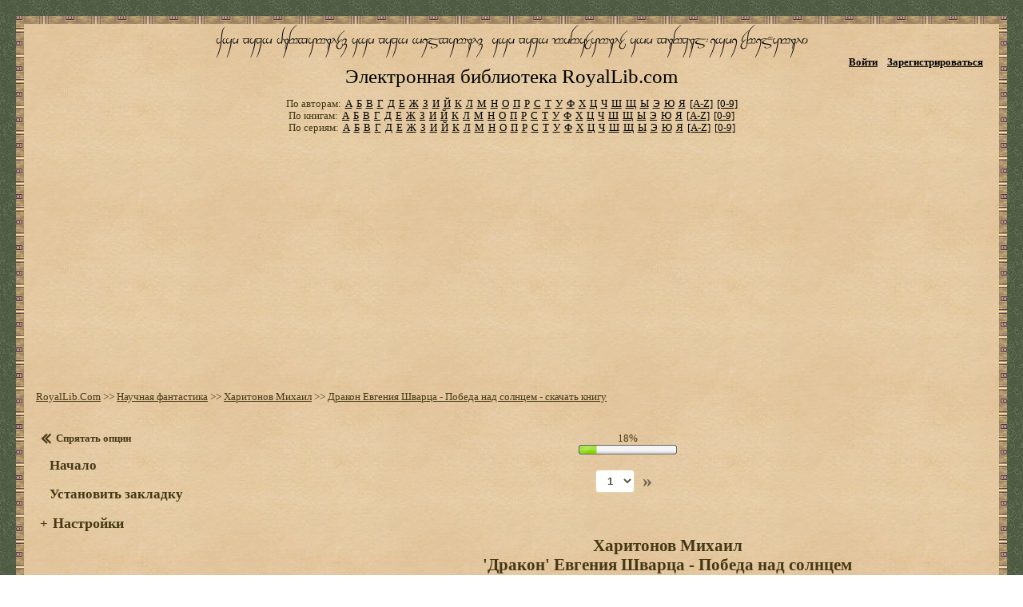

--- FILE ---
content_type: text/html; charset=utf-8
request_url: https://royallib.com/read/haritonov_mihail/drakon_evgeniya_shvartsa___pobeda_nad_solntsem.html
body_size: 33592
content:
	<!DOCTYPE html PUBLIC "-//W3C//DTD XHTML 1.0 Transitional//EN" "https://www.w3.org/TR/xhtml1/DTD/xhtml1-transitional.dtd">
<html xmlns="https://www.w3.org/1999/xhtml">
<head>
    <title>Дракон Евгения Шварца - Победа над солнцем - Харитонов Михаил :: Режим чтения</title>
    <meta http-equiv="Content-Type" content="text/html; charset=utf-8" />
    <meta http-equiv="Pragma" content="no-cache">
    <meta name="keywords" content="Дракон Евгения Шварца - Победа над солнцем - Харитонов Михаил :: Режим чтения, скачать книги, бесплатная электронная библиотека, royallib.com, royallib.ru, рояллиб, скачать без регистрации, бесплатно, fb2, doc, rtf, html, txt">
    <meta name="Description" CONTENT="Дракон Евгения Шварца - Победа над солнцем - Харитонов Михаил :: Режим чтения :: Электронная библиотека royallib.com">
    <meta name='yandex-verification' content='55fb0b14841008b8' />
	<meta name="viewport" content="width=device-width, initial-scale=1.0" /> 
    <link rel="icon" href="//royallib.com/img/favicon.ico" type="image/x-icon" />
    <link rel="shortcut icon" href="//royallib.com/img/favicon.ico" type="image/x-icon" />
    <link rel="stylesheet" href="//ajax.googleapis.com/ajax/libs/jqueryui/1.10.4/themes/smoothness/jquery-ui.css" />

    

<!--[if IE]>
<style type="text/css">
    body { width expression(document.body.clientWidth > 1003 ? "1003px" : "779px");  }
</style>
<![endif]-->
    

    <script language="javascript" charset="utf-8" src="//royallib.com/js/h.js?v=2"></script>
    <script language="javascript" charset="utf-8" src="//royallib.com/js/fd.js"></script>

    <script language="javascript" charset="utf-8" src="//royallib.com/js/jscolor/jscolor.js"></script>
    <script type="text/javascript" src="//ajax.googleapis.com/ajax/libs/jquery/1.11.0/jquery.min.js"></script>
    <script src="//ajax.googleapis.com/ajax/libs/jqueryui/1.10.4/jquery-ui.min.js"></script>
    <script type="text/javascript" src="//royallib.com/js/jquery.leanModal.min.js"></script>
    <script type="text/javascript" src="//royallib.com/js/password_strength_plugin.js"></script>
    <script src="//royallib.com/js/cropper.min.js"></script>
    <script type="text/javascript" src="//royallib.com/js/addQuote.js"></script>    <script language="javascript" charset="utf-8" src="//royallib.com/js/misc.js"></script>

    
    <script language="javascript">
		left_bar = false;
        $(document).ready( function() {

            //BASIC
            $(".password_test").passStrength({
                userid: "#user_id"

            });

            $(".cropper").cropper({
                aspectRatio: 1,
                preview: ".extra-preview",
                data: {x1: 10, y1: 10, width: 50, height: 50},
                done: function(data) {
                    var coords = data.x1 + ";" + data.y1 + ";" + data.height;
                    $("#coords").val(coords);
                }
            });
                        if ( window.location.hash == '#login' ) {
                $("#modal_trigger").click();
            }
            			 var top_show = 200;
		  var delay = 1000;
			$(window).scroll(function () {
			 
			  if ($(this).scrollTop() > top_show) $('#top').fadeIn();
			  else $('#top').fadeOut();
			});
			$('#top').click(function () { 
		   
			  $('body, html').animate({
				scrollTop: 0
			  }, delay);
			});
        });
		 
		  
    </script>
    
	<!--[if lt IE 9]>  <link href="//royallib.com/css/index_csss.css" type="text/css" rel="stylesheet"/> <![endif] -->
    <link href="//royallib.com/css/index_csss.css?v=2" type="text/css" rel="stylesheet" media="only screen and (min-device-width : 960px)" />
	<link rel="stylesheet" href="//royallib.com/css/index_css_adapt.css?v=2" media="only screen and (max-device-width : 950px)">
    <link href="//royallib.com/css/pwd_style.css" rel="stylesheet" type="text/css" />
    <link href="//royallib.com/css/login_popup.css" rel="stylesheet" type="text/css" />
    <link  href="//royallib.com/css/cropper.min.css" rel="stylesheet">
	<link href="//royallib.com/css/modal_form.css" rel="stylesheet" type="text/css" />
    
<noindex>	
<script>window.yaContextCb = window.yaContextCb || [] </script> 
  <script>
    document.addEventListener('DOMContentLoaded', () => {
      const bannersConfig = {
        // Десктопные баннеры (только высота)
        "01j78m0h17x0d9xwkkrqj00npe": { 
          type: "desktop", 
          sizes: { desktop: { height: "250px", maxWidth: "100%" }, mobile: null } 
        },
        "01j78m122xrs7dz3yxxrganpbf": { 
          type: "desktop", 
          sizes: { desktop: { height: "250px", maxWidth: "100%" }, mobile: null } 
        },
        // Мобильный баннер (фиксированные размеры)
        "01j78m0h1c2j8p96k68t8h4ggk": { 
          type: "mobile", 
          sizes: { desktop: null, mobile: { height: "250px", width: "300px" } } 
        }
      };
	  
	  // Проверка типа устройства
      const isMobile = () => window.innerWidth <= 768;
      const currentDevice = isMobile() ? "mobile" : "desktop";
	  // Обработка всех баннеров
      document.querySelectorAll('[caramel-id]').forEach(container => {
        const id = container.getAttribute('caramel-id');
        const config = bannersConfig[id];
        
        if (config && config.sizes[currentDevice]) {
		  // Устанавливаем размеры
          const { height, width, maxWidth } = config.sizes[currentDevice];
          
          // Для десктопа: фиксируем высоту, ширина - 100% (или ограничиваем maxWidth)
          container.style.height = height;
          if (maxWidth) container.style.maxWidth = maxWidth;
          if (width) container.style.width = width;
          
          container.style.margin = '10px auto';
          container.style.overflow = 'hidden';
        } else {
		  // Скрываем ненужные баннеры
          container.style.display = 'none';
        }
      });
      // Загрузка Caramel.js
      setTimeout(() => {
        const script = document.createElement('script');
        script.src = 'https://cdn.digitalcaramel.com/caramel.js';
        script.async = true;
        document.head.appendChild(script);
      }, 700);
    });
  </script>
</noindex>
    
</head>
<body onload="javascript:processAjax();">
<div class="kn" style=" z-index: 26; display: none; position: absolute;"><input class="modal_triger" href="#modal"type="button" value="Сохранить цитату" style="padding: 0px 10px 0px 10px; background-color: #6F6151; color: #E5CAA4; font-weight: bold;" onClick="window.location='#modal'"/><input type="button" value="Описание" style="margin-left: 3px; padding: 0px 10px 0px 10px; background-color: #6F6151; color: #E5CAA4; font-weight: bold;" onclick="window.open('//royallib.com/quotes_desc.html')"/></div>
<!--LiveInternet counter--><script type="text/javascript"><!--
    new Image().src = "//counter.yadro.ru/hit?r"+
            escape(document.referrer)+((typeof(screen)=="undefined")?"":
            ";s"+screen.width+"*"+screen.height+"*"+(screen.colorDepth?
                    screen.colorDepth:screen.pixelDepth))+";u"+escape(document.URL)+
            ";"+Math.random();//--></script><!--/LiveInternet-->

<div class="container">
    <div class="container-in">
        <!-- header -->
        <div class="header">
			<div class="hdr-top">
                <a href="//royallib.com" class="logo">Электронная библиотека RoyalLib.com</a>
				                  <img src="//royallib.com/images/menu.png" width="8%" class="button_side_bar" style="position: absolute; left: 10px; top: 35px;" title="меню" onclick="if(left_bar != true){
																																									$('.left-bar').show(500);
																																									$('.content').hide(500);
																																									left_bar = true;
																																								}
																																								else{
																																									$('.left-bar').hide(500);
																																									$('.content').show(500);
																																									left_bar = false;
																																								}"/>
				<ul class="account">
                    <li><a id="modal_trigger" href="#modal" class="">Войти</a></li>
                    <li><a href="//royallib.com/users/registration" class="">Зарегистрироваться</a></li>
                </ul>
								            </div>
			 <div class="hdr-btm">
                <ul class="sort">
                    <li><span>По авторам:</span></li>
                                            <li><a href="//royallib.com/authors-a.html">А</a></li>
                                            <li><a href="//royallib.com/authors-b.html">Б</a></li>
                                            <li><a href="//royallib.com/authors-v.html">В</a></li>
                                            <li><a href="//royallib.com/authors-g.html">Г</a></li>
                                            <li><a href="//royallib.com/authors-d.html">Д</a></li>
                                            <li><a href="//royallib.com/authors-e.html">Е</a></li>
                                            <li><a href="//royallib.com/authors-zh.html">Ж</a></li>
                                            <li><a href="//royallib.com/authors-z.html">З</a></li>
                                            <li><a href="//royallib.com/authors-i.html">И</a></li>
                                            <li><a href="//royallib.com/authors-j.html">Й</a></li>
                                            <li><a href="//royallib.com/authors-k.html">К</a></li>
                                            <li><a href="//royallib.com/authors-l.html">Л</a></li>
                                            <li><a href="//royallib.com/authors-m.html">М</a></li>
                                            <li><a href="//royallib.com/authors-n.html">Н</a></li>
                                            <li><a href="//royallib.com/authors-o.html">О</a></li>
                                            <li><a href="//royallib.com/authors-p.html">П</a></li>
                                            <li><a href="//royallib.com/authors-r.html">Р</a></li>
                                            <li><a href="//royallib.com/authors-s.html">С</a></li>
                                            <li><a href="//royallib.com/authors-t.html">Т</a></li>
                                            <li><a href="//royallib.com/authors-u.html">У</a></li>
                                            <li><a href="//royallib.com/authors-f.html">Ф</a></li>
                                            <li><a href="//royallib.com/authors-x.html">Х</a></li>
                                            <li><a href="//royallib.com/authors-c.html">Ц</a></li>
                                            <li><a href="//royallib.com/authors-ch.html">Ч</a></li>
                                            <li><a href="//royallib.com/authors-sh.html">Ш</a></li>
                                            <li><a href="//royallib.com/authors-shh.html">Щ</a></li>
                                            <li><a href="//royallib.com/authors-y.html">Ы</a></li>
                                            <li><a href="//royallib.com/authors-eh.html">Э</a></li>
                                            <li><a href="//royallib.com/authors-yu.html">Ю</a></li>
                                            <li><a href="//royallib.com/authors-ya.html">Я</a></li>
                                        <li><a href="//royallib.com/authors-en-a.html">[A-Z]</a></li>
                    <li><a href="//royallib.com/authors-dig.html">[0-9]</a></li>
                </ul>
                <ul class="sort">
                    <li><span>По книгам:</span></li>
                                            <li><a href="//royallib.com/books-a.html">А</a></li>
                                            <li><a href="//royallib.com/books-b.html">Б</a></li>
                                            <li><a href="//royallib.com/books-v.html">В</a></li>
                                            <li><a href="//royallib.com/books-g.html">Г</a></li>
                                            <li><a href="//royallib.com/books-d.html">Д</a></li>
                                            <li><a href="//royallib.com/books-e.html">Е</a></li>
                                            <li><a href="//royallib.com/books-zh.html">Ж</a></li>
                                            <li><a href="//royallib.com/books-z.html">З</a></li>
                                            <li><a href="//royallib.com/books-i.html">И</a></li>
                                            <li><a href="//royallib.com/books-j.html">Й</a></li>
                                            <li><a href="//royallib.com/books-k.html">К</a></li>
                                            <li><a href="//royallib.com/books-l.html">Л</a></li>
                                            <li><a href="//royallib.com/books-m.html">М</a></li>
                                            <li><a href="//royallib.com/books-n.html">Н</a></li>
                                            <li><a href="//royallib.com/books-o.html">О</a></li>
                                            <li><a href="//royallib.com/books-p.html">П</a></li>
                                            <li><a href="//royallib.com/books-r.html">Р</a></li>
                                            <li><a href="//royallib.com/books-s.html">С</a></li>
                                            <li><a href="//royallib.com/books-t.html">Т</a></li>
                                            <li><a href="//royallib.com/books-u.html">У</a></li>
                                            <li><a href="//royallib.com/books-f.html">Ф</a></li>
                                            <li><a href="//royallib.com/books-x.html">Х</a></li>
                                            <li><a href="//royallib.com/books-c.html">Ц</a></li>
                                            <li><a href="//royallib.com/books-ch.html">Ч</a></li>
                                            <li><a href="//royallib.com/books-sh.html">Ш</a></li>
                                            <li><a href="//royallib.com/books-shh.html">Щ</a></li>
                                            <li><a href="//royallib.com/books-y.html">Ы</a></li>
                                            <li><a href="//royallib.com/books-eh.html">Э</a></li>
                                            <li><a href="//royallib.com/books-yu.html">Ю</a></li>
                                            <li><a href="//royallib.com/books-ya.html">Я</a></li>
                                        <li><a href="//royallib.com/books-en-a.html">[A-Z]</a></li>
                    <li><a href="//royallib.com/books-dig.html">[0-9]</a></li>
                </ul>
                <ul class="sort">
                    <li><span>По сериям:</span></li>
                    						<li><a href="//royallib.com/series-a.html">А</a></li>
                    						<li><a href="//royallib.com/series-b.html">Б</a></li>
                    						<li><a href="//royallib.com/series-v.html">В</a></li>
                    						<li><a href="//royallib.com/series-g.html">Г</a></li>
                    						<li><a href="//royallib.com/series-d.html">Д</a></li>
                    						<li><a href="//royallib.com/series-e.html">Е</a></li>
                    						<li><a href="//royallib.com/series-zh.html">Ж</a></li>
                    						<li><a href="//royallib.com/series-z.html">З</a></li>
                    						<li><a href="//royallib.com/series-i.html">И</a></li>
                    						<li><a href="//royallib.com/series-j.html">Й</a></li>
                    						<li><a href="//royallib.com/series-k.html">К</a></li>
                    						<li><a href="//royallib.com/series-l.html">Л</a></li>
                    						<li><a href="//royallib.com/series-m.html">М</a></li>
                    						<li><a href="//royallib.com/series-n.html">Н</a></li>
                    						<li><a href="//royallib.com/series-o.html">О</a></li>
                    						<li><a href="//royallib.com/series-p.html">П</a></li>
                    						<li><a href="//royallib.com/series-r.html">Р</a></li>
                    						<li><a href="//royallib.com/series-s.html">С</a></li>
                    						<li><a href="//royallib.com/series-t.html">Т</a></li>
                    						<li><a href="//royallib.com/series-u.html">У</a></li>
                    						<li><a href="//royallib.com/series-f.html">Ф</a></li>
                    						<li><a href="//royallib.com/series-x.html">Х</a></li>
                    						<li><a href="//royallib.com/series-c.html">Ц</a></li>
                    						<li><a href="//royallib.com/series-ch.html">Ч</a></li>
                    						<li><a href="//royallib.com/series-sh.html">Ш</a></li>
                    						<li><a href="//royallib.com/series-shh.html">Щ</a></li>
                    						<li><a href="//royallib.com/series-y.html">Ы</a></li>
                    						<li><a href="//royallib.com/series-eh.html">Э</a></li>
                    						<li><a href="//royallib.com/series-yu.html">Ю</a></li>
                    						<li><a href="//royallib.com/series-ya.html">Я</a></li>
                                        <li><a href="//royallib.com/series-en-a.html">[A-Z]</a></li>
                    <li><a href="//royallib.com/series-dig.html">[0-9]</a></li>
                </ul>
            </div>
        </div>
        <!-- /header -->

        <!-- center -->
        <div class="center nuclear">
                                    <!-- content -->
            <div class="wrapper">
                <div class="content" style="width: 100%; padding: 0;margin: 0">
				<div id="top">^<br />^</div><style>
    #optTd {
        transition: all 0.3s ease-in-out;
        overflow: hidden;
    }
    #optTd.hidden {
        width: 0 !important;
        padding-left: 0 !important;
        padding-right: 0 !important;
    }
    #contentTD {
        transition: all 0.3s ease-in-out;
    }
</style>
	<div style="width:100%; text-align: center;">
        <!--noindex-->



<div caramel-id="01j78m0h17x0d9xwkkrqj00npe"></div>

<div caramel-id="01j78m0h1c2j8p96k68t8h4ggk"></div>


<!-- <script>$.post("https://royallib.com/count/count.php", { name: "caramel" } );</script> -->




<p>&nbsp;</p>

<!--/noindex-->
    </div>
    <p>&nbsp;</p>

    <div style="padding-left: 15px;">

        <a href="//royallib.com" title="Главная страница библиотеки">RoyalLib.Com</a>


         >> <a href="//royallib.com/genre/nauchnaya_fantastika/" title="Все книги жанра: Научная фантастика">Научная фантастика</a>

         >>

        <a href="//royallib.com/author/haritonov_mihail.html" title="Все книги Харитонов Михаил">Харитонов Михаил</a> >>
        <a href="//royallib.com/book/haritonov_mihail/drakon_evgeniya_shvartsa___pobeda_nad_solntsem.html" title="Скачать книгу">Дракон Евгения Шварца - Победа над солнцем - скачать книгу</a>
    </div>
    <p>&nbsp;</p>
                <div id="showOpt" style="overflow:hidden; left: 10px; top:10px; cursor: pointer; position: relative; font-weight: bold; float: none; background: url('//royallib.com/img/expand.png?v=2') no-repeat; width:32px; height:42px; display: none" onclick="showhideOptTd();"> </div>
            <div id="optTd" style="width: 250px; overflow:hidden; padding: 20px 20px 0px 20px; float: left; position: relative; border-radius: 4px; height: expression(document.body.clientHeight-100+"px")" width="200px" valign="top">
                <div style="display: none" id="bid">141137</div>
                <div style="display: none" id="fs">115258</div>
                <b id="showhideOptText" onclick="showhideOptTd();" style="cursor:pointer; background: url('//royallib.com/img/arrow_hide.png?v=2') no-repeat; padding: 0 0 0 20px" title="Нажмите чтобы сделать текст по всей ширине страницы">Спрятать опции</b><br /><br />
                &nbsp;&nbsp;&nbsp;&nbsp;<b style="cursor: pointer; font-size:17px" onclick="javascript:processAjax();" title="Перейти в самое начало книги">Начало</b><br /><br />
                &nbsp;&nbsp;&nbsp;&nbsp;<b style="cursor: pointer; font-size:17px" onclick="javascript:savePosition();" title="Продолжая чтение, будет загружена страница, на которой Вы поставили закладку.">Установить закладку</b><br /><br />
                <b id="optButton" style="cursor: pointer; font-size:17px" onclick="javascript:openDiv('opt');">+</b>&nbsp;&nbsp;<b style="cursor: pointer; font-size: 18px" onclick="javascript:openDiv('opt');" title="Изменение параметров текста, фона страницы">Настройки</b><br />
                <div id="opt" style="display: none;">
                    <b style="font-size: 15px; color: #4B563F">Размер шрифта:</b><br />
                                            <b style="cursor: pointer; font-size: 14px" onclick="javascript:setFontSize(14);">14</b> |                                            <b style="cursor: pointer; font-size: 16px" onclick="javascript:setFontSize(16);">16</b> |                                            <b style="cursor: pointer; font-size: 18px" onclick="javascript:setFontSize(18);">18</b> |                                            <b style="cursor: pointer; font-size: 20px" onclick="javascript:setFontSize(20);">20</b> |                                            <b style="cursor: pointer; font-size: 22px" onclick="javascript:setFontSize(22);">22</b> |                                            <b style="cursor: pointer; font-size: 24px" onclick="javascript:setFontSize(24);">24</b>                                         <br /><br />
					<b style="font-size: 15px; color: #4B563F">Ширина текста:</b><br />
                                            <b style="cursor: pointer; font-size:10px" onclick="javascript:setTextWidth(50);">50% |</b>
                                            <b style="cursor: pointer; font-size:10px" onclick="javascript:setTextWidth(60);">60% |</b>
                                            <b style="cursor: pointer; font-size:10px" onclick="javascript:setTextWidth(70);">70% |</b>
                                            <b style="cursor: pointer; font-size:10px" onclick="javascript:setTextWidth(80);">80% |</b>
                                            <b style="cursor: pointer; font-size:10px" onclick="javascript:setTextWidth(90);">90% |</b>
                                            <b style="cursor: pointer; font-size:10px" onclick="javascript:setTextWidth(100);">100% </b>
                                        <br /><br />
                    <b style="font-size: 15px; color: #4B563F">Шрифт:</b><br />
                    <div id="fonts" style="display: none"></div>
                    <br />
                    <b style="font-size: 15px; color: #4B563F">Цвет текста:</b><br />
                    <input style="width: 21px; height: 20px; border: 0px; cursor: default;" class="color" id="fontColor" size="5" />
                    <b style="cursor: pointer;" onclick="javascript:setFontColor();" title="Нажмите чтобы применить выбранные настройки">Установить</b>
                    <br />
                    <b style="font-size: 15px; color: #4B563F">Цвет фона:</b><br />
                    <input style="width: 21px; height: 20px; border: 0px; cursor: default;" class="color" id="bgColor" size="5" />
                    <b style="cursor: pointer;" onclick="javascript:setBgColor();" title="Нажмите чтобы применить выбранные настройки">Установить</b>
                    <br /><br />
                    <b style="cursor: pointer; font-size: 15px; " onclick="javascript:resetOpt();" title="Нажмите чтобы вернуть настройки шрифта и фона в первоначальное состояние">Сбросить настройки</b>
                    <br /><br />
                </div>
                            </div>
            <div id="contentTD" style="margin:0 auto; padding: 20px 20px 20px 20px; text-align: center; position: relative;overflow:hidden;">

                <div id="progressText" style="margin:0 auto; text-align: center"></div>
                <div style="width: 120px;margin:0 auto;" id="progressBar" class="progressBar"><img border="0" src="//royallib.com/img/bar.png" usemap="#prbar">

                    <map name="prbar">
                                                                                                                                    <area shape="rect" coords="0, 0, 20, 12" style="cursor: pointer;" onclick="javascript:processAjax(0)" />
                                                                                                                                        <area shape="rect" coords="20, 0, 40, 12" style="cursor: pointer;" onclick="javascript:processAjax(20480)" />
                                                                                                                                        <area shape="rect" coords="40, 0, 60, 12" style="cursor: pointer;" onclick="javascript:processAjax(40960)" />
                                                                                                                                        <area shape="rect" coords="60, 0, 80, 12" style="cursor: pointer;" onclick="javascript:processAjax(61440)" />
                                                                                                                                        <area shape="rect" coords="80, 0, 100, 12" style="cursor: pointer;" onclick="javascript:processAjax(81920)" />
                                                                                                                                        <area shape="rect" coords="100, 0, 120, 12" style="cursor: pointer;" onclick="javascript:processAjax(102400)" />
                                                                        </map>
                </div>
                <div style="margin:0 auto; font-weight: bold; font-size: 18px" id="statusDiv"></div>
                <div id="loadingDiv" style="margin:0 auto;text-align: center; display: none;"><img src="//royallib.com/img/loading.gif?s=666" /></div>
				<!-- Верхняя пагинация -->
				<div id="topSearchDiv" style="margin:0 auto; display: none;">
					<div class="pagination">
						<a class="pagination-arrow" id="prevPage" onclick="...">&laquo;</a>
						
						<select class="page-select" onchange="javascript:changePage(this.selectedIndex);">
																							<option id="page_1">1</option>
																							<option id="page_2">2</option>
																							<option id="page_3">3</option>
																							<option id="page_4">4</option>
																							<option id="page_5">5</option>
																							<option id="page_6">6</option>
													</select>
						
						<a class="pagination-arrow" id="nextPage" onclick="...">&raquo;</a>
					</div>

				<!-- Контент книги -->
				<div id="contentDiv"></div>
				<br /><br />

				<!-- Нижняя пагинация (упрощенная) -->
				<div id="bottomSearchDiv" style="margin:0 auto; display: none;">
					<div class="pagination">
						<a class="pagination-arrow" id="prevPageBottom" onclick="...">&laquo;</a>
						<span class="page-number" id="currentPageBottom">1</span>
						<a class="pagination-arrow" id="nextPageBottom" onclick="...">&raquo;</a>
					

                    </center></div>
					<br />            </div>
				
<script language="javascript">
	var fonts = [];
	fonts.push("Arial");
	fonts.push("Century");
	fonts.push("Courier");
	fonts.push("Tahoma");
	fonts.push("Times");
	fonts.push("Verdana");
	d = new Detector();
	
	var fontsPresent = '';
	
	for (i=0; i<fonts.length; i++) {
		if (d.test(fonts[i])) {
			fontsPresent += '<b style="cursor: pointer; font-family: ' + fonts[i] + '" id="' + fonts[i] + '" onclick="setFontName(\'' + fonts[i] + '\');">'+fonts[i] +'</b><br />';			
		}
	}
	
	document.getElementById('fonts').innerHTML = fontsPresent;
	function loadData() {
		$("#sub_content").css('display', 'none');
		$('#sub_check').hide(200);
	   var search = $('input[name="tema"]').val();
		if(search != ''){
		$("img[name='loader']").css('display','block');
		var current_url = "//royallib.com/quotes/sub_content/q:"+search;

		$.ajax({
			url: current_url,
			success: function(data){
			$("#sub_content").html( data );
			$("img[name='loader']").css('display','none');
			$("#sub_content").css('display', 'block');
			}
		});
		}
		
	}
		var n=0;
		$('input[name="tema"]').click(function(){$("#sub_content").hide()});
		$( document ).on('click', '.subject', function(){
		event.preventDefault();
		$("#sub_content").hide(200);
		var result = $(this).text();
		res = $.trim(result);
		result= "<div id='s_container' style='border-radius: 5px; background-color: #e4b986; color: #1d4468; padding: 3px 5px 6px; display:inline; margin-right: 3px;'><span id='subject' title='Кликните чтобы удалить'>"+res+"</span><b style='cursor: pointer; font-size: 10pt;'> X</b></div>";
		var str = $('#sub_check').text();
		if(n == 3){
			alert('максимум 3 темы');
		}
		if((str.indexOf(res) == -1) && (n < 3) ){
		$('#sub_check').prepend(result);
		n++;
		}
		$('#sub_check').show(200);
		$('#sub_btn').click(function(){var result = $("#sub_check").text();
			result = result.replace(/ X/g, ';');
			$('input[name="subject"]').val(result);
			$("#sub_check").hide(200);
			if(n == 1){$('input[name="tema"]').attr('placeholder', result).val('');}
			else{
			$('input[name="tema"]').attr('placeholder', 'Выбрано ('+n+')').val('');
			}
			
		});
	});
		var text = $('#sub_check').text();
		
		$( "input[name='tema']" ).click(function(){if( n != 0){$('#sub_check').show(200);}});
		$( document ).on('click', '#s_container', function(){
												$(this).remove();
												n--;
												if(n==0){
													$('#sub_check').hide(200);
													$('input[name="subject"]').val('');
													$('input[name="tema"]').attr('placeholder', '').val('');
												}
												});
	
	
</script>

</div>
</div>
<!-- /content -->
</div>
<!-- /center -->



<div id="modal" class="popupContainer" style="display:none;">
    <header class="popupHeader">
        <span class="header_title">Вход</span>
        <span class="modal_close"><i class="fa fa-times">x</i></span>
    </header>
    <section class="popupBody">

        <div class="user_login">
                        <form action="//royallib.com/users/login" method="post">

                <label>Email / Логин</label>
                <input type="text" name="data[username]" />
                <br /><br />

                <label>Пароль</label>
                <input type="password" name="data[pass]" />
                <br /><br />

                <div class="checkbox">
                    <input id="remember" type="checkbox" name="data[rememberMe]" value="1" />
                    <label for="remember">Запомнить меня</label>
                </div>

                <div class="action_btns">
                    <input type="hidden" name="result_url" value="/read/haritonov_mihail/drakon_evgeniya_shvartsa___pobeda_nad_solntsem.html" />
                    <input style="padding: 0px 10px 0px 10px; background-color: #6F6151; color: #E5CAA4; font-weight: bold" type="submit" value="Войти" />
                </div>
            </form>
            <a href="//royallib.com/users/reminder" class="forgot_password">Забыли пароль?</a>
            <a href="//royallib.com/users/registration" class="registration">Регистрация на сайте</a>
        </div>
    </section>
</div>


<script>
    $("#modal_trigger, .modal_triger").leanModal({ top : 200, overlay : 0.6, closeButton: ".modal_close" });
</script>

<!-- footer -->
<div class="footer">
    <p>&copy; Электронная библиотека RoyalLib.Com, 2010-2025. Контактный e-mail: <a href="mailto:royallib.ru@gmail.com" class="mail">royallib.ru@gmail.com</a> | <a href="//royallib.com/copyright.html">Авторам и правообладателям</a></p>
</div>
<!-- /footer
</div>
</div>

    
<noindex>

</noindex>
    
</body>
</html>


--- FILE ---
content_type: text/html; charset=utf-8
request_url: https://royallib.com/br.php?i=141137&rnd=0.7032562777327873
body_size: 20676
content:
<div id="add" style="display: none;">84</div><h2 style="margin: 50px 0px 50px 100px;">Харитонов Михаил<br>
'Дракон' Евгения Шварца - Победа над солнцем<br>
</h2>
<div>   МИХАИЛ ХАРИТОНОВ <br>
   "Дракон" Евгения Шварца: Победа над солнцем <br>
   Посвящается Евгению Головину <br>
   ...На другой день после посещения Хрущевым знаменитой выставки в Манеже мы с мужем были на утреннем спектакле в студенческом театре МГУ на Никитской. Давали "Дракон" Шварца. В антракте вся публика осталась на местах, шурша свежими газетами. У меня было острое ощущение, что когда мы выйдем, нас уже будет поджидать вереница закрытых фургонов с надписями "Хлеб". <br>
   Ревекка Фрумкина <br>
   "Дракон" Евгения Шварца - довольно известное произведение подсоветской литературы. Слово "подсоветский" здесь используется - за неимением лучшего - для указания на тот двусмысленный статус, которым обладали некоторые "советские" (по месту публикации) тексты. В то время, когда русская литература чётко делилась на дореволюционную, советскую, и запрещённую (сюда относился "самиздат", эмигрантская литература, а также, впрочем, многое из "дореволюционного"), некоторые книжки оказывались ровно на разделительной полосе. Точнее, не совсем на ней, а с разворотом: официальным красным корешком сюда, в "сегодняшний социалистический день". Зато страничками - куда-то туда: то ли в дореволюционный Петербург, то ли в эмигрантский "свободный Париж". <br>
   Роль "подсоветских" произведений в российской интеллигентской культуре прошлого века была чрезвычайно велика. По сути дела, именно эти книги её и сформировали. <br>
   Чтобы было понятнее, о чём идёт речь, сразу назовём наиболее важных авторов подсоветской литературы. Таковых было четыре: Булгаков, Достоевский, Ильф-Петров (как единый автор), и братья Стругацкие (тоже как одно лицо). Разумеется, постсоветская литература ими никоим образом не исчерпывается, но эти четыре автора создали её классический корпус. Знакомство с соответствующими текстами было абсолютно обязательным для людей, желающих называться образованными (вузовский диплом имел куда меньшее значение), а знание "вкусных" цитат из "Мастера и Маргариты" (1) и "Двенадцати стульев" считалось чем-то вроде культминимума. <br>
   Интересно, что эти книги имеют между собой очень много общего настолько много, что можно говорить о своего рода "метатексте", или даже о едином Подсоветском Романе. Смысловые переклички, аллюзии, прямые и косвенные цитаты между составляющими этот текст частями поразительны. Тема эта, впрочем, необъятна; назовём навскидку лишь несколько интересных моментов, обычно ускользающих от внимания литературоведов. Например, булгаковские Коровьев-Фагот и кот Бегемот имеют своё точное подобие у Ильфа и Петрова: это, разумеется, Остап Бендер и "Киса" (2) Воробьянинов. С другой стороны, булгаковская тема "бала у Сатаны" тесно связана со знаменитой сценой "литературного бала" в "Бесах" (3). Рудольф Сикорски у Стругацких является, по сути дела, аватарой Воланда, а в "Отягощённых злом" Воланд и Иешуа Га-Ноцри появляются в собственном своём виде. Тема "советской чертовщины" и её столкновения с чертовщиной настоящей является сквозной для ильф-петровской дилогии о Бендере, всего позднего Булгакова (включая, разумеется, "Мастера"), и "Понедельника" Стругацких (4), etc, etc. Витгенштейн называл это явление "семейным сходством": множество тем, ноток, интонаций, связывающих все эти сочинения в единое целое, несмотря на отсутствие генерализирующего "общего признака". <br>
   На этом фоне, не сливаясь с ним, существовали "малые" произведения подсоветской литературы, равно как и подсоветские писатели "второго ряда". К их числу принадлежит и Евгений Шварц. Основная заслуга, которая числится за ним - это написание "Дракона" (1943), прочитанного интеллигенцией в качестве антисоветской (и антироссийской) аллегории, и в таком виде канонизированного в интеллигентских святцах. <br>
   Напомним сюжет пьесы. Некий странствующий рыцарь по имени Ланцелот приходит в город, которым правит Дракон, жестокий тиран и убийца. Этот Дракон, помимо прочих своих преступлений, каждый год требует себе в жертву девушку для какого-то отвратительного (видимо, сексуального) использования, что именуется "браком" с чудовищем. Рыцарь вызывает дракона на бой, и ожидает поддержки от горожан. Городские власти (фактически же - властный аппарат, созданный Драконом) ему подобной поддержки не оказывают, и даже стараются погубить героя. Однако, он её в конце концов получает от неких диссидентов и маргиналов, снабжающих его волшебным оружием (шапкой-невидимкой, ковром-самолётом, и т.п.) После боя Дракон погибает, а рыцарь (получивший тяжёлые ранения и находящийся при смерти) куда-то исчезает. Городские власти (в лице Бургомистра) лишь упрочивают свою власть, тиранические же порядки в городе при этом нисколько не меняются. В конце концов рыцарь (волшебным образом спасшийся) возвращается, низвергает Бургомистра и его помощников, заключает их в темницу, и берёт власть в собственные руки. <br>
   То, что перед нами классическая аллегория, понятно сразу. Советская цензура позволила себе и читателям расшифровать её в нужном для себя ключе: в Драконе она предпочла увидеть "фашизм", в Бургомистре и его помощниках крупную буржуазию, а в городских обывателях - её же, но мелкую. Идею аллегории усматривали в том, что уничтожение фашизма ещё не означает освобождения от власти тёмных сил, его породивших. Ланцелот же неплохо смотрелся как образ "сознательного пролетариата", сокрушающего фашистскую гадину, но пока ещё не освободившего мир от эксплуатации человека человеком, которая и есть настоящая причина всех зол. Военное (1943) время легитимизировало подобное прочтение, тема "латентной фашизоидности капитализма" была вполне актуальной для советской пропаганды, так что никаких лишних вопросов эта интерпретация не вызывала. <br>
   Для подсоветской интеллигенции вопросов тоже не было. Для неё Дракон был Коммунизмом (точнее говоря, Партией), Бургомистр со товарищи российским государством, а городские обыватели - русским народом, никак не могущим выдавить из себя раба. В светлом же образе Ланцелота она усматривала самое себя. Соответственно, авторский посыл прочитывался как призыв уничтожить не только КПСС и всё с ней связанное, но и российское государство, органически склонное к тиранству, после чего заняться мучительным делом перевоспитания русского народа (5). <br>
   Разумеется, правы были именно подсоветские интеллигенты, а не недалёкая советская "цензура-дура". Однако, при "общей правоте в целом", никто не интересовался деталями текста. Это и понятно: угадав мелодию, совершенно незачем разбирать музыкальную шкатулку. Тем не менее, и эти детали представляют некоторый интерес - хотя бы как занимательная головоломка. <br>
   Скажу сразу, что я сам, увы, не являюсь профессионалом-гуманитарием. Да и "подсоветское литературоведение" - это, можно сказать, ещё не состоявшаяся дисциплина. Поэтому автор просит рассматривать свои рассуждения не как полноценный анализ текста, а, скорее, как неутомительное чтение для людей любознательных. <br>
   Несколько слов о методе. Мы исходим из того факта, что подсоветская литература сформировалась как литература подцензурная. При этом советская цензура была тотальной: советские литературные чиновники следили не только за содержанием, но даже за стилистикой текстов, бдительно пресекая любые отклонения от "соцреалистического" канона. Это заставляло подсоветских авторов уходить в маргинальные жанры (такие, как, например, шварцевские "сказки для взрослых"), прибегать к изощрённой многослойной шифровке, символизму и аллегориям. В конце концов, абсолютно всю подсоветскую литературу следует понимать как аллегорическую, в том числе и ту её часть, которую можно отнести по формальным признакам к тому или иному виду "реализма". Что же касается произведений, подобных "Дракону", то они представляют собой настоящий кладезь шифров, намёков, анаграмм, которые ещё ждут своего исследователя. <br>
   Я, разумеется, нисколько не претендую на "полное разоблачение" шварцевской магии - или хотя бы на более или менее полное обозрение тайн и загадок, которые таит в себе пьеса, и ограничуюсь несколькими прикосновениями к тексту. Надеюсь, это побудит более терпеливых, внимательных, и эрудированных исследователей проявить интерес к этому произведению. <br>
   * <br>
   ЭПИЗОД ПЕРВЫЙ: <br>
   ЧИСЛО ЗВЕРЯ <br>
   Христианские мотивы у Шварца бросаются в глаза. Начнём с имени Ланцелота. Несмотря на то, что у у него много имён (называются такие, как Георгий и Персей - классические "змееборцы", и указывается, что "в каждой стране он именуется по-своему"), единственным именем героя в пьесе является всё-таки "Ланцелот". Отметим, что Ланцелот Озёрный (по ходу пьесы упоминаемый в качестве "дальнего родственника" главного героя (6)) - это один из знаменитейших героев средневековых легенд о "Круглом столе короля Артура". Разумеется, Ланцелот Озёрный - это "христианский воин", для которого любая битва - это прежде всего битва с дьяволом или его слугами. Соответственно, Дракон - это традиционный образ Князя Тьмы. <br>
   С христианской точки зрения, истинная битва с дьяволом происходит в душах людей, которые одновременно и являются предметом спора. Души жителей города полностью подчинены Дракону. Этот вопрос в явном виде обсуждается в середине пьесы: <br>
   ЛАНЦЕЛОТ: И все-таки они люди. <br>
   ДРАКОН: Это снаружи. <br>
   ЛАНЦЕЛОТ: Нет. <br>
   ДРАКОН: Если бы ты увидел их души - ох, задрожал бы. <br>
   ЛАНЦЕЛОТ: Нет. <br>
   ДРАКОН: Убежал бы даже. Не стал бы умирать из-за калек. Я же их, любезный мой, лично покалечил. Как требуется, так и покалечил. Человеческие души, любезный, очень живучи. Разрубишь тело пополам - человек околеет. А душу разорвешь - станет послушней, и только. Нет, нет, таких душ нигде не подберешь. Только в моем городе. Безрукие души, безногие души, глухонемые души, цепные души, легавые души, окаянные души. &lt;...&gt; Дырявые души, продажные души, прожженные души, мертвые души. <br>
   Последние два слова являются прямой отсылкой к главному произведению Гоголя. Для русского читателя упоминания "мёртвых душ" вполне достаточно, чтобы узнать в анонимном "городе" гоголевскую (она же советская) Россию. <br>
   Эта маркировка "совка" как "гоголевского мира" заставляет нас обратить самое пристальное внимание на хронологическую сторону изложения. А именно на указанные в пьесе сроки воцарения Дракона. <br>
   Как утверждает кот, "Вот уж скоро четыреста лет, как над нашим городом поселился дракон". Если учесть, что пьеса написана в 1943 году, и под "городом" имеется в виду Россия-СССР, то, значит, дракон появился несколько позже 1543 года. Ближайшая значимая историческая дата - 1547 год: пожары и народные волнения в Москве, а также воцарение (а уже не "великое княжение") Ивана IV, более известного как "Иван Грозный". <br>
   Фигура "Ивана Грозного" как основателя и творца "российского деспотизма", разумеется, крайне мифологизирована. Тем не менее для интеллигентских кругов, сознающих свою преемственность дореволюционной интеллигенции (прежде всего - в её перманентном противостоянии власти), эта мифология является родной. Соответственно, и шварцевское указание на дату воцарения Ивана IV является в некотором смысле более значимым и весомым, чем даже прямой намёк на 1917 (который, впрочем, в тех условиях был совершенно невозможен). <br>
   Итак, "Дракон" - это извечный российский деспотизм. В таком контексте приобретают смысл и две другие даты, указанные в пьесе. <br>


--- FILE ---
content_type: text/css
request_url: https://royallib.com/css/modal_form.css
body_size: 805
content:
#fon{
 
	background: url(../images/bg4.jpg) center center repeat;
	padding: 10px;
}

#fon_in{
	background: url(../images/bg18.jpg) left top repeat;
	padding: 20px;
}
#modal_form {
	padding: 5px;
	z-index: 27;
	border-radius: 5px;
	position: fixed;
	height: auto;
	background: url(../images/bg.jpg) left top repeat;	
	margin-left: 360px;
	top: 80 px;
	left: auto;
	display: none;
	opacity: 0;
}

.hide{
	display: none;
}
	
#modal_form #modal_close {
	position: absolute;
	font-size: 10pt;
	top: 25px;
	right: 25px;
	cursor: pointer;
	display: block;
}

#overlay {
	z-index:26;
	position:fixed;
	background-color:#000;
	opacity:0.8;
	-moz-opacity:0.8;
	filter:alpha(opacity=80);
	width:100%; 
	height:100%;
	top:0;
	left:0;
	display:none;
		}

#result {
	color: #453815;
	font-size: large;
	display: none;
}

--- FILE ---
content_type: application/javascript
request_url: https://royallib.com/js/password_strength_plugin.js
body_size: 8848
content:
/**
 * password_strength_plugin.js
 * Copyright (c) 2009 myPocket technologies (www.mypocket-technologies.com)
 
 * This program is free software: you can redistribute it and/or modify
 * it under the terms of the GNU General Public License as published by
 * the Free Software Foundation, either version 3 of the License, or
 * (at your option) any later version.

 * This program is distributed in the hope that it will be useful,
 * but WITHOUT ANY WARRANTY; without even the implied warranty of
 * MERCHANTABILITY or FITNESS FOR A PARTICULAR PURPOSE.  See the
 * GNU General Public License for more details.

 * View the GNU General Public License <http://www.gnu.org/licenses/>.

 * @author Darren Mason (djmason9@gmail.com)
 * @date 1/23/2009
 * @projectDescription Password Strength Meter is a jQuery plug-in provide you smart algorithm to detect a password strength. Based on Firas Kassem orginal plugin - http://phiras.wordpress.com/2007/04/08/password-strength-meter-a-jquery-plugin/
 * @version 1.0.0
 * 
 * @requires jquery.js (tested with 1.3.1)
 * @param shortPass:    "shortPass",    //optional
 * @param badPass:              "badPass",              //optional
 * @param goodPass:             "goodPass",             //optional
 * @param strongPass:   "strongPass",   //optional
 * @param baseStyle:    "testresult",   //optional
 * @param userid:               "",                             //required override
 * @param messageloc:   1                               //before == 0 or after == 1
 * 
*/

(function($){ 
        $.fn.shortPass = 'Слишком короткий пароль';
        $.fn.badPass = 'Слабый пароль';
        $.fn.goodPass = 'Нормальный пароль';
        $.fn.strongPass = 'Сильный пароль';
        $.fn.samePassword = 'Имя пользователя и пароль идентичны.';
        $.fn.resultStyle = "";
        
         $.fn.passStrength = function(options) {  
          
                 var defaults = {
                                shortPass:              "shortPass",    //optional
                                badPass:                "badPass",              //optional
                                goodPass:               "goodPass",             //optional
                                strongPass:             "strongPass",   //optional
                                baseStyle:              "testresult",   //optional
                                userid:                 "",                             //required override
                                messageloc:             1                               //before == 0 or after == 1
                        }; 
                        var opts = $.extend(defaults, options);  
                      
                        return this.each(function() { 
                                 var obj = $(this);

                                $(obj).keyup(function()
                                {

                                        var results = $.fn.teststrength($(this).val(),$(opts.userid).val(),opts);
                                        
                                        if(opts.messageloc === 1)
                                        {
                                                $(this).next("." + opts.baseStyle).remove();
                                                $(this).after("<b class=\""+opts.baseStyle+"\"><span></span></b>");
                                                $(this).next("." + opts.baseStyle).addClass($(this).resultStyle).find("span").text(results);
                                        }
                                        else
                                        {
                                                $(this).prev("." + opts.baseStyle).remove();
                                                $(this).before("<b class=\""+opts.baseStyle+"\"><span></span></b>");
                                                $(this).prev("." + opts.baseStyle).addClass($(this).resultStyle).find("span").text(results);
                                        }
                                 });
                                 
                                //FUNCTIONS
                                $.fn.teststrength = function(password,username,option){
                                                var score = 0; 
                                            
                                            //password < 4
                                            if (password.length < 4 ) { this.resultStyle =  option.shortPass;return $(this).shortPass; }
                                            
                                            //password == user name
                                            if (password.toLowerCase()==username.toLowerCase()){this.resultStyle = option.badPass;return $(this).samePassword;}
                                            
                                            //password length
                                            score += password.length * 4;
                                            score += ( $.fn.checkRepetition(1,password).length - password.length ) * 1;
                                            score += ( $.fn.checkRepetition(2,password).length - password.length ) * 1;
                                            score += ( $.fn.checkRepetition(3,password).length - password.length ) * 1;
                                            score += ( $.fn.checkRepetition(4,password).length - password.length ) * 1;
                        
                                            //password has 3 numbers
                                            if (password.match(/(.*[0-9].*[0-9].*[0-9])/)){ score += 5;} 
                                            
                                            //password has 2 symbols
                                            if (password.match(/(.*[!,@,#,$,%,^,&,*,?,_,~].*[!,@,#,$,%,^,&,*,?,_,~])/)){ score += 5 ;}
                                            
                                            //password has Upper and Lower chars
                                            if (password.match(/([a-z].*[A-Z])|([A-Z].*[a-z])/)){  score += 10;} 
                                            
                                            //password has number and chars
                                            if (password.match(/([a-zA-Z])/) && password.match(/([0-9])/)){  score += 15;} 
                                            //
                                            //password has number and symbol
                                            if (password.match(/([!,@,#,$,%,^,&,*,?,_,~])/) && password.match(/([0-9])/)){  score += 15;} 
                                            
                                            //password has char and symbol
                                            if (password.match(/([!,@,#,$,%,^,&,*,?,_,~])/) && password.match(/([a-zA-Z])/)){score += 15;}
                                            
                                            //password is just a numbers or chars
                                            if (password.match(/^\w+$/) || password.match(/^\d+$/) ){ score -= 10;}
                                            
                                            //verifying 0 < score < 100
                                            if ( score < 0 ){score = 0;} 
                                            if ( score > 100 ){  score = 100;} 
                                            
                                            if (score < 34 ){ this.resultStyle = option.badPass; return $(this).badPass;} 
                                            if (score < 68 ){ this.resultStyle = option.goodPass;return $(this).goodPass;}
                                            
                                           this.resultStyle= option.strongPass;
                                            return $(this).strongPass;
                                            
                                };
                  
                  });  
         };  
})(jQuery); 


$.fn.checkRepetition = function(pLen,str) {
        var res = "";
     for (var i=0; i<str.length ; i++ ) 
     {
         var repeated=true;
         
         for (var j=0;j < pLen && (j+i+pLen) < str.length;j++){
             repeated=repeated && (str.charAt(j+i)==str.charAt(j+i+pLen));
             }
         if (j<pLen){repeated=false;}
         if (repeated) {
             i+=pLen-1;
             repeated=false;
         }
         else {
             res+=str.charAt(i);
         }
     }
     return res;
        };